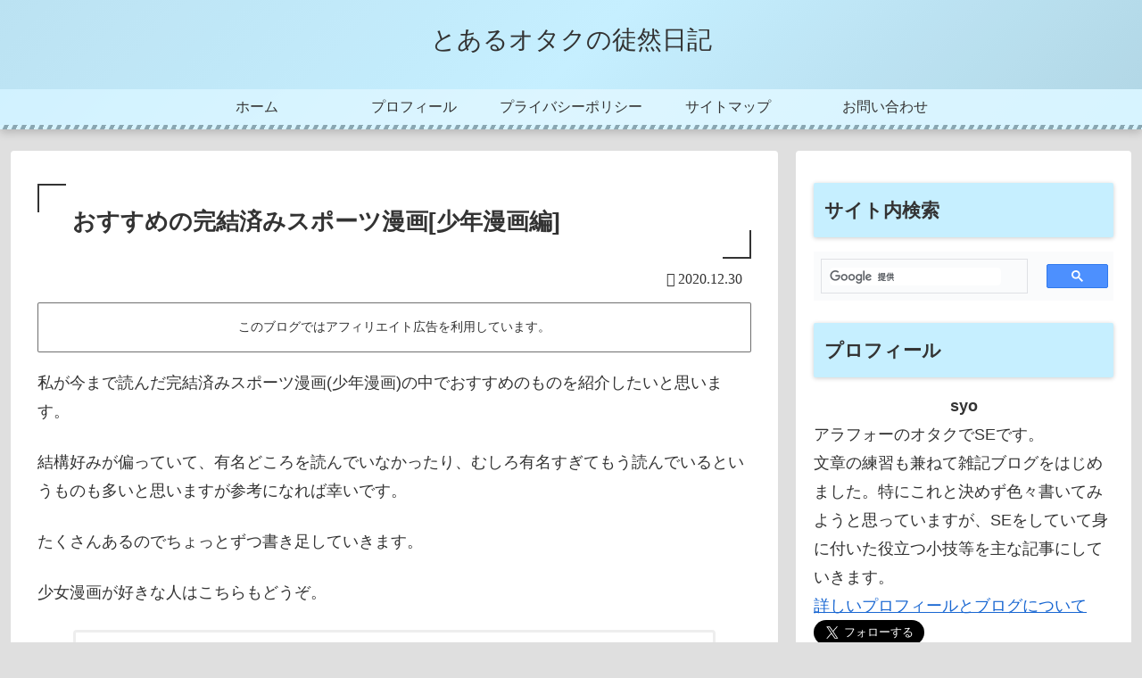

--- FILE ---
content_type: application/javascript; charset=utf-8;
request_url: https://dalc.valuecommerce.com/app3?p=886427584&_s=https%3A%2F%2Ftsuredurediary.com%2Farchives%2Fsports-shonen-manga-complete.html&vf=iVBORw0KGgoAAAANSUhEUgAAAAMAAAADCAYAAABWKLW%2FAAAAMElEQVQYV2NkFGP4nxHBzvBw0m8GxglWzP%2F%2Fn85nqG6dwMC4kavrf9SzGoZEgV8MAB12D09dPrwCAAAAAElFTkSuQmCC
body_size: 1198
content:
vc_linkswitch_callback({"t":"696e074b","r":"aW4HSwAGgQEDjwVyCooD7AqKC5Y-fg","ub":"aW4HSgACkDoDjwVyCooCsQqKC%2FAGbA%3D%3D","vcid":"UO-JbRbqN6HMkz4iUCmTA7zfA8UZ08fm4sOgGqhvHYD8IYUZ5DWVBDB1zYtVO4vVkzYn2ICydf0nsfs_a3t1M1Nut4mISbi3","vcpub":"0.426241","s":3470105,"papy.co.jp/vcdummy":{"a":"2302765","m":"2433833","g":"4764190998","sp":"ref%3Dvc"},"mini-shopping.yahoo.co.jp":{"a":"2821580","m":"2201292","g":"53a772a68c"},"www.bk1.jp":{"a":"2684806","m":"2340879","g":"c0b60156a2","sp":"partnerid%3D02vc01"},"bookwalker.jp":{"a":"2881505","m":"3024140","g":"54e6b05b8c"},"shopping.geocities.jp":{"a":"2821580","m":"2201292","g":"53a772a68c"},"shopping.yahoo.co.jp":{"a":"2821580","m":"2201292","g":"53a772a68c"},"lb-test02.bookwalker.jp":{"a":"2881505","m":"3024140","g":"54e6b05b8c"},"approach.yahoo.co.jp":{"a":"2821580","m":"2201292","g":"53a772a68c"},"paypaystep.yahoo.co.jp":{"a":"2821580","m":"2201292","g":"53a772a68c"},"renta.papy.co.jp/renta/sc/frm/item":{"a":"2302765","m":"2433833","g":"4764190998","sp":"ref%3Dvc"},"l":4,"paypaymall.yahoo.co.jp":{"a":"2821580","m":"2201292","g":"53a772a68c"},"honto.jp":{"a":"2684806","m":"2340879","g":"c0b60156a2","sp":"partnerid%3D02vc01"},"ebookjapan.yahoo.co.jp":{"a":"2349414","m":"2103493","g":"9d7bc052a0","sp":"dealerid%3D40001"},"p":886427584})

--- FILE ---
content_type: application/javascript
request_url: https://ad.jp.ap.valuecommerce.com/servlet/jsbanner?sid=3470105&pid=886861187
body_size: 965
content:
if(typeof(__vc_paramstr) === "undefined"){__vc_paramstr = "";}if(!__vc_paramstr && location.ancestorOrigins){__vc_dlist = location.ancestorOrigins;__vc_srcurl = "&_su="+encodeURIComponent(document.URL);__vc_dlarr = [];__vc_paramstr = "";for ( var i=0, l=__vc_dlist.length; l>i; i++ ) {__vc_dlarr.push(__vc_dlist[i]);}__vc_paramstr = "&_su="+encodeURIComponent(document.URL);if (__vc_dlarr.length){__vc_paramstr = __vc_paramstr + "&_dl=" + encodeURIComponent(__vc_dlarr.join(','));}}document.write("<A TARGET='_top' HREF='//ck.jp.ap.valuecommerce.com/servlet/referral?va=2857028&sid=3470105&pid=886861187&vcid=ZpgRJy3eds20deiBSiE-Og-RaCARraBx7xotm28P5g6SDwQWHCHhuQi6_GhuEs4PYbzRVYMw0eOKExlwBaPSrJ2uVnyb-F5o&vcpub=0.901503"+__vc_paramstr+"' rel='nofollow'><IMG BORDER=0 SRC='//i.imgvc.com/vc/images/00/2b/98/44.jpeg'></A>");